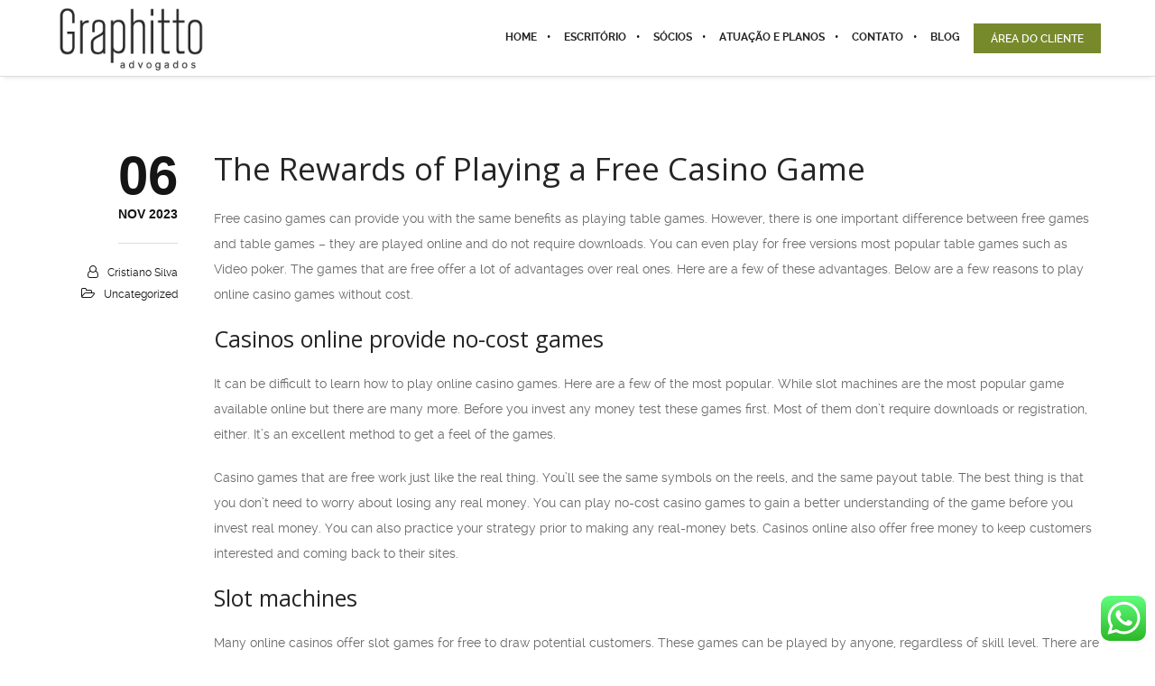

--- FILE ---
content_type: text/plain
request_url: https://www.google-analytics.com/j/collect?v=1&_v=j102&aip=1&a=1733418812&t=pageview&_s=1&dl=https%3A%2F%2Fggaa.adv.br%2F2023%2F11%2F06%2Fthe-rewards-of-playing-a-free-casino-game-2%2F&ul=en-us%40posix&dt=The%20Rewards%20of%20Playing%20a%20Free%20Casino%20Game%20%7C%20Grando%2C%20Philippsen%20%26%20Miotto%20Advogados&sr=1280x720&vp=1280x720&_u=YEBAAEABAAAAACAAI~&jid=148314321&gjid=1480733295&cid=1994575052.1769205794&tid=UA-75834992-1&_gid=253062590.1769205794&_r=1&_slc=1&z=865812858
body_size: -449
content:
2,cG-Y0MD707FVH